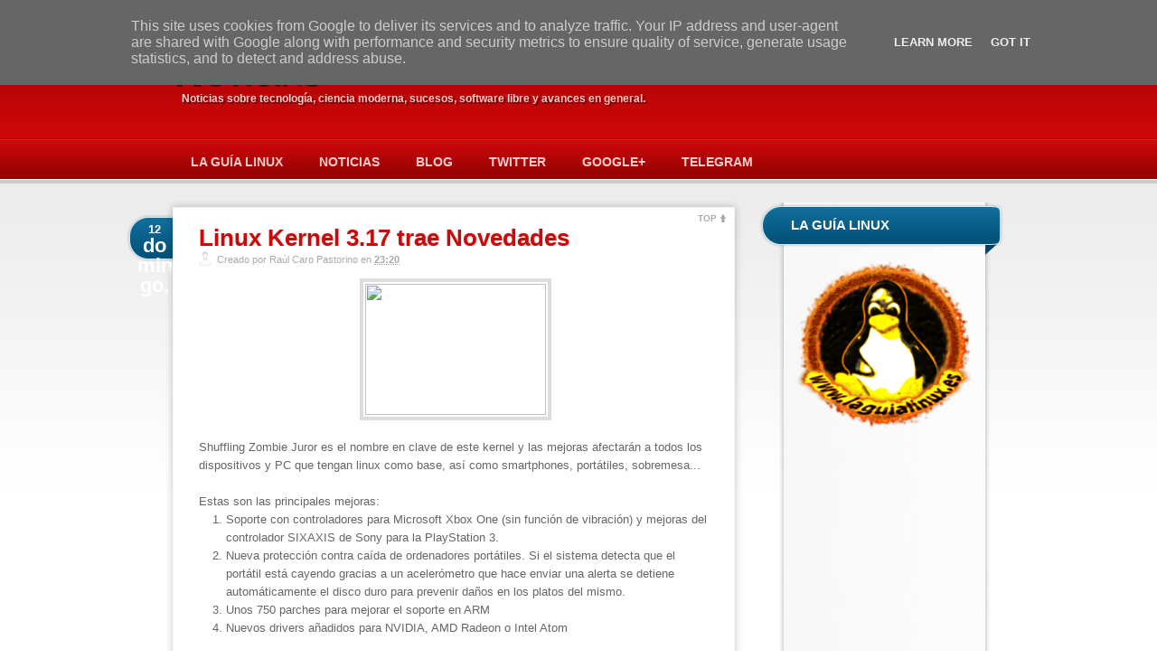

--- FILE ---
content_type: text/html; charset=UTF-8
request_url: http://noticias.laguialinux.es/2014/10/linux-kernel-317-trae-novedades.html
body_size: 16198
content:
<!DOCTYPE html>
<html dir='ltr' xmlns='https://www.w3.org/1999/xhtml' xmlns:b='https://www.google.com/2005/gml/b' xmlns:data='https://www.google.com/2005/gml/data' xmlns:expr='https://www.google.com/2005/gml/expr'>
<head>
<link href='https://www.blogger.com/static/v1/widgets/2944754296-widget_css_bundle.css' rel='stylesheet' type='text/css'/>
<meta content='text/html; charset=UTF-8' http-equiv='Content-Type'/>
<meta content='blogger' name='generator'/>
<link href='http://noticias.laguialinux.es/favicon.ico' rel='icon' type='image/x-icon'/>
<link href='http://noticias.laguialinux.es/2014/10/linux-kernel-317-trae-novedades.html' rel='canonical'/>
<link rel="alternate" type="application/atom+xml" title="Noticias - Atom" href="http://noticias.laguialinux.es/feeds/posts/default" />
<link rel="alternate" type="application/rss+xml" title="Noticias - RSS" href="http://noticias.laguialinux.es/feeds/posts/default?alt=rss" />
<link rel="service.post" type="application/atom+xml" title="Noticias - Atom" href="https://www.blogger.com/feeds/5621760540119122440/posts/default" />

<link rel="alternate" type="application/atom+xml" title="Noticias - Atom" href="http://noticias.laguialinux.es/feeds/2903784192618762885/comments/default" />
<!--Can't find substitution for tag [blog.ieCssRetrofitLinks]-->
<link href='https://git.kernel.org/tux-cgit.png' rel='image_src'/>
<meta content='Nuevo kernel estable para linux, la versión 3.17 trae novedades' name='description'/>
<meta content='http://noticias.laguialinux.es/2014/10/linux-kernel-317-trae-novedades.html' property='og:url'/>
<meta content='Linux Kernel 3.17 trae Novedades' property='og:title'/>
<meta content='Nuevo kernel estable para linux, la versión 3.17 trae novedades' property='og:description'/>
<meta content='https://lh3.googleusercontent.com/blogger_img_proxy/AEn0k_tKIuDekjpKFd2Lg79wTxgwbH9RP-JOwCirA0rw7mDQdSrXWVKEydx5s6RC_pUT3MYTLn7MteiDLRG4Qoh31wuwQh8a2_U=w1200-h630-p-k-no-nu' property='og:image'/>
<!-- SEO Title -->
<title>Linux Kernel 3.17 trae Novedades | Noticias</title>
<style id='page-skin-1' type='text/css'><!--
/*
/* **************************
Name: RedBel
Designer: Sebastien Matton seb_matton@hotmail.com
Designer URI: http://belouga.110eme.be/portfolio/
Coder:      Blog and Web / BTemplates
Coder URI:  http://blogandweb.com/
http://btemplates.com/
Date: Mar 24 2011
License: GNU GENERAL PUBLIC LICENSE
License URI: http://www.gnu.org/licenses/gpl-2.0.html
*****************************
*//* Variable definitions
====================
<Variable name="textcolor" description="Text Color" type="color" default="#666">
<Variable name="linkcolor" description="Link Color" type="color" default="#CC0000">
<Variable name="pagetitlecolor" description="Blog Title Color" type="color" default="#fffcfc">
<Variable name="descriptioncolor" description="Blog Description Color" type="color" default="#ffcccc">
<Variable name="titlecolor" description="Post Title Color" type="color" default="#fff">
<Variable name="sidebarcolor" description="Sidebar Title Color" type="color" default="#FFF">
<Variable name="sidebartextcolor" description="Sidebar Text Color" type="color" default="#ce0709">
<Variable name="menucolor" description="Menu Color" type="color" default="#ffcccc">
*/
/* RESET */
html, body, div, span, applet, object, iframe,
h1, h2, h3, h4, h5, h6, p, blockquote, pre,
a, abbr, acronym, address, big, cite, code,
del, dfn, em, font, img, ins, kbd, q, s, samp, strong, li,
fieldset, form, label, legend,
caption, tbody, tfoot, thead, dl, dt, dd {
margin: 0;
padding: 0;
border: 0;
outline: 0;
font-weight: inherit;
font-style: inherit;
font-size: 100%;
font-family: inherit;
vertical-align: baseline;
}
/* remember to define focus styles! */
:focus {outline: 0;	}
body, .body-fauxcolumn-outer {	line-height: 1;	color: black;}
ol, ul {margin:0;padding:0;list-style: none;}
/* tables still need 'cellspacing="0"' in the markup */
caption, th{	text-align: left;	font-weight: normal;	}
blockquote:before, blockquote:after, q:before, q:after {	content: "";	}
blockquote, q {	quotes: "" "";	}
img {	border:none;}
/* END RESET */
body, .body-fauxcolumn-outer {
background:url(https://blogger.googleusercontent.com/img/b/R29vZ2xl/AVvXsEhLpr53uiauuP_uefdeRm9rIMdTcd78H0YT7-fS3-YpLEJcmzuMmEWWk9q8ChGk-_SK89QRaDu2J5fgR1tmwrxXPJl_i-kAkMzZse5szXAeUdXk_DNeVjcf-gF8RSsfalviSNW-xLJFkhAO/s0/background.png) #fff repeat-x;
background-position:0 -38px;
font-family:Arial, Helvetica, sans-serif;
font-size:13px;
color:#666666;
}
.website-container {
width:1000px;
margin:0 auto;
position:relative;
}
h1.blog-title {
font-size:45px;
font-variant:small-caps;
font-weight:700;
padding-top:55px;
margin-left:50px;
}
.blog-title a {
color:#fffcfc;
text-shadow:#560000 3px 3px;
text-decoration:none;
}
#header{
background: url(https://blogger.googleusercontent.com/img/b/R29vZ2xl/AVvXsEhDm3DQC8CBUEM0GgebSoGAo7WU6Pc59l3V9BiJ7itis-q-wcC2kMXKY2_WFXDJsvTTfyOczjxmKWkGnMhKfc1fnKKXdrqfXmSrSYaq0Smu8zv6Q8Sw_KpQ5BHGXlcW2CWuAd2DmVujp-W0/s0/empty-header.png) no-repeat;
height: 153px;
width:1000px;
}
#header h1.blog-title a, #site-description {
color:#fffcfc;
}
.site-description {
font-size:12px;
font-weight:700;
color:#ffcccc;
text-shadow:#6d0000 2px 2px;
margin-top:3px;
margin-left:61px;
}
div.search-form {
position:absolute;
right:48px;
top:5px;
display:block;
width:281px;
height: 33px;
background:url(https://blogger.googleusercontent.com/img/b/R29vZ2xl/AVvXsEjArgE54KsuWEmnsiRnNFu6As0LHRI9VbHOQdIkQgGcVcoOvUulzJUrcchJPFAzJZ5_Tw40rFuOFqgWnm4LC1iBPDq65uST5IbOQkzf7wZXVfQhAtS0gaM2jhTRVePEH9XSEPRXGqCjyiKJ/s0/background_sprites.png) top right no-repeat;
}
div.search-form .search-sliding {
position:absolute;
top:8px;
left:18px;
border:none;
background:none;
width:185px;
font-style:italic;
color:#999;
}
div.search-form .search-label-sliding {
position:absolute;
top:9px;
left:-4000px;
}
div.search-form .search-button {
position:absolute;
left:225px;
top:0;
background:url(https://blogger.googleusercontent.com/img/b/R29vZ2xl/AVvXsEjArgE54KsuWEmnsiRnNFu6As0LHRI9VbHOQdIkQgGcVcoOvUulzJUrcchJPFAzJZ5_Tw40rFuOFqgWnm4LC1iBPDq65uST5IbOQkzf7wZXVfQhAtS0gaM2jhTRVePEH9XSEPRXGqCjyiKJ/s0/background_sprites.png) top left;
width:55px;
height:33px;
}
div.search-form .search-button:hover {
background-position:-55px 0;
}
div.search-form .search-button:active {
background-position:-55px 0;
margin:1px 0 0 1px;
}
#rss-button {
position:absolute;
top:160px;
right:48px;
background:url(https://blogger.googleusercontent.com/img/b/R29vZ2xl/AVvXsEjArgE54KsuWEmnsiRnNFu6As0LHRI9VbHOQdIkQgGcVcoOvUulzJUrcchJPFAzJZ5_Tw40rFuOFqgWnm4LC1iBPDq65uST5IbOQkzf7wZXVfQhAtS0gaM2jhTRVePEH9XSEPRXGqCjyiKJ/s0/background_sprites.png);
background-position:-113px 0;
}
#rss-button:hover {
background-position:-168px 0;
}
#rss-button:active {
background-position:-167px 0;
margin-top: 1px;
}
#header {
height:153px;
margin-bottom:-38px;
}
#header .menu {
position:absolute;
top:160px;
left:51px;
max-width:840px;
}
#header ul, #header ul ul {
position:relative;
line-height:38px;
z-index:1;
width:100%;
font-weight:bold;
font-size:14px;
text-transform:uppercase;
}
#header ul a {
display:block;
padding:0 20px;
height:38px;
color:#ffcccc;
text-decoration:none;
overflow:hidden;
}
#header ul li {
background:url(https://blogger.googleusercontent.com/img/b/R29vZ2xl/AVvXsEhLpr53uiauuP_uefdeRm9rIMdTcd78H0YT7-fS3-YpLEJcmzuMmEWWk9q8ChGk-_SK89QRaDu2J5fgR1tmwrxXPJl_i-kAkMzZse5szXAeUdXk_DNeVjcf-gF8RSsfalviSNW-xLJFkhAO/s0/background.png) repeat-x;
background-position:0 100px;
}
#header ul li:hover, #header ul .current_page_item, #header ul .current_page_ancestor {
background-position:0 0;
}
#header ul li:hover a, #header ul li a:hover, #header ul .current_page_item a, #header ul .current_page_ancestor a {
color:#990000;
}
#header ul li {
float:left;
position:relative;
}
#header ul ul {
position:absolute;
display:none;
top:38px;
left:0;
width:200px;
}
#header ul li ul {
background:none;
}
#header ul li ul a {
float:left;
height:auto;
width:170px;
padding:5px 15px;
line-height:20px;
text-transform:none;
color:#FFF;
font-weight:normal;
font-size:13px;
background:none;
}
.PageList li a {
font-weight:bold !important;
}
#header ul li ul li {
background:url(https://blogger.googleusercontent.com/img/b/R29vZ2xl/AVvXsEjV0p5bVFLVfTOKoJBdJb3ihRf_LmUiKu7Wf77VyS0ord1QAI4rRGrk80H49wriFlHCp4EE2Y7NblwsBXICQGfLUgeVMRl2CVBMNVhQy-G5wFov6Px8CyGFfLw2jBRSiTBcZ5Zek7oKBTVM/s0/bg_opacity.png) left repeat-y;
width:200px;
}
#header ul li ul li:hover {
background:url(https://blogger.googleusercontent.com/img/b/R29vZ2xl/AVvXsEjV0p5bVFLVfTOKoJBdJb3ihRf_LmUiKu7Wf77VyS0ord1QAI4rRGrk80H49wriFlHCp4EE2Y7NblwsBXICQGfLUgeVMRl2CVBMNVhQy-G5wFov6Px8CyGFfLw2jBRSiTBcZ5Zek7oKBTVM/s0/bg_opacity.png) right repeat-y;
color:#FFF;
}
#header ul li ul a:hover, #header ul li:hover li a, #header ul li a:hover li a {
background:none;
color:#FFF;
}
#header ul ul ul {
top:auto;
}
#header ul li ul ul {
left:200px;
margin:0;
}
#header ul li:hover ul ul, #header ul li:hover ul ul ul, #header ul li:hover ul ul ul ul {
display:none;
}
#header ul li:hover ul, #header ul li li:hover ul, #header ul li li li:hover ul, #header ul li li li li:hover ul {
display:block;
}
#content {
margin-top:105px;
width:690px;
float:left;
}
.article {
margin-bottom:20px;
}
.article-corps-title {
background:url(https://blogger.googleusercontent.com/img/b/R29vZ2xl/AVvXsEjjy9OaIhc_zBEcueOf5jRsvErpVMUYUPGlKuOvJ7WTIG_bMIN-irFvslNaI_Jg77F1Dv3smypn4gPZkSN-P7wv-etZXEO4sNmj7Id2Ant8kjDRcig_Fp4v3dTj5oPs9TwnTPcQaRl9fbZU/s0/article_sprite.png) no-repeat;
background-position:0 -17px;
min-height:72px;
max-height:142px;
position:relative;
}
.page-corps-title {
display:block;
background:url(https://blogger.googleusercontent.com/img/b/R29vZ2xl/AVvXsEjjy9OaIhc_zBEcueOf5jRsvErpVMUYUPGlKuOvJ7WTIG_bMIN-irFvslNaI_Jg77F1Dv3smypn4gPZkSN-P7wv-etZXEO4sNmj7Id2Ant8kjDRcig_Fp4v3dTj5oPs9TwnTPcQaRl9fbZU/s0/article_sprite.png) no-repeat;
background-position:0 -17px;
height:10px;
}
.article-top {
position:absolute;
top:13px;
right:25px;
}
.article-top a {
display:block;
font-size:10px;
font-weight:700;
color:#aaa;
text-decoration:none;
padding:4px 12px 0 0;
background:url(https://blogger.googleusercontent.com/img/b/R29vZ2xl/AVvXsEj_6hT5ZCN0lJLHJrDQ06sHGznASsIXAsXtT3pItU545-O4uBEkRP9IthDceZ73kn84-3YmC74SUPySRZUjIJXcVGM3LyjL5DLdpTRyX7xVND8jeZIuvXTww7qcyTngJoOMi7wQ2W8Xn_nN/s0/icons.png) no-repeat;
background-position:top right;
}
.article-date {
position:absolute;
left:11px;
top:26px;
display:block;
width:40px;
text-align:center;
}
.article-date .month {
font-size:13px;
font-weight:700;
line-height:15px;
color:#FFF;
text-transform:uppercase;
}
.article-date .day {
font-size:22px;
font-weight:700;
color:#FFF;
}
h2.page-title {
font-size:26px;
font-weight:700;
padding-top:10px;
padding-bottom:15px;
color:#ce0709;
text-shadow:#CCC 0 0 2px;
max-width:565px;
}
h2.article-title {
font-size:26px;
font-weight:700;
margin-left:80px;
padding-top:30px;
color:#ce0709;
text-shadow:#CCC 0 0 2px;
max-width:565px;
}
h2.article-title a, h2.page-title a {
color:#ce0709;
text-decoration:none;
}
h2.article-title a:hover,h2.page-title a:hover {
color:#E00
}
.article-meta-autor {
font-size:11px;
color:#aaaaaa;
margin-left:80px;
background:url(https://blogger.googleusercontent.com/img/b/R29vZ2xl/AVvXsEj_6hT5ZCN0lJLHJrDQ06sHGznASsIXAsXtT3pItU545-O4uBEkRP9IthDceZ73kn84-3YmC74SUPySRZUjIJXcVGM3LyjL5DLdpTRyX7xVND8jeZIuvXTww7qcyTngJoOMi7wQ2W8Xn_nN/s0/icons.png) no-repeat;
background-position:left -15px;
padding:4px 0 4px 20px;
max-height:11px;
line-height:14px;
}
.article-meta-autor a, .article-meta-keywords a, .article-meta-comments a {
color:#aaaaaa;
text-decoration:none;
font-weight:700;
}
.article-meta-autor a:hover, .article-meta-keywords a:hover, .article-meta-comments a:hover {
text-decoration:underline;
}
.article-corps {
position:relative;
background:url(https://blogger.googleusercontent.com/img/b/R29vZ2xl/AVvXsEjjy9OaIhc_zBEcueOf5jRsvErpVMUYUPGlKuOvJ7WTIG_bMIN-irFvslNaI_Jg77F1Dv3smypn4gPZkSN-P7wv-etZXEO4sNmj7Id2Ant8kjDRcig_Fp4v3dTj5oPs9TwnTPcQaRl9fbZU/s0/article_sprite.png) repeat-y;
background-position:-683px 0;
margin-left:30px;
padding:13px 43px 0 50px;
line-height:20px;
overflow:hidden;
}
.article-read-more {
margin:0 auto;
width:164px;
padding-bottom:15px;
}
.article-read-more a {
display:block;
width:156px;
height:26px;
text-align:center;
padding-top:9px;
background:url(https://blogger.googleusercontent.com/img/b/R29vZ2xl/AVvXsEhH-c-V1P1PXJpnF9ipmfez_TsyLq4KylYrqpke7W-_z_HwZxmV80_1QGCw1_uQSToWOBegAA3u9lEMBussKZnKlSBi8jwVj1XYA523smIU6rPEeUKrP3kLbUiEAslpRMM4PT7MCEr53PLf/s0/read_more.png) no-repeat;
background-position:top left;
font-weight:700;
color:#FFF;
text-decoration:none;
text-transform:uppercase;
}
.article-read-more a:hover {
background-position:bottom left;
}
.article-meta-keywords {
position:absolute;
bottom:0;
left:50px;
background:url(https://blogger.googleusercontent.com/img/b/R29vZ2xl/AVvXsEj_6hT5ZCN0lJLHJrDQ06sHGznASsIXAsXtT3pItU545-O4uBEkRP9IthDceZ73kn84-3YmC74SUPySRZUjIJXcVGM3LyjL5DLdpTRyX7xVND8jeZIuvXTww7qcyTngJoOMi7wQ2W8Xn_nN/s0/icons.png) no-repeat;
background-position:0 -34px;
padding-left:20px;
font-size:11px;
color:#aaa;
max-height:20px;
max-width:450px;
overflow:hidden;
}
.article-meta-comments {
position:absolute;
bottom:0;
right:45px;
background:url(https://blogger.googleusercontent.com/img/b/R29vZ2xl/AVvXsEj_6hT5ZCN0lJLHJrDQ06sHGznASsIXAsXtT3pItU545-O4uBEkRP9IthDceZ73kn84-3YmC74SUPySRZUjIJXcVGM3LyjL5DLdpTRyX7xVND8jeZIuvXTww7qcyTngJoOMi7wQ2W8Xn_nN/s0/icons.png) no-repeat;
background-position:0 -54px;
padding-left:20px;
font-size:11px;
color:#aaa;
}
.article-meta-keywords a {
color:#aaa;
font-weight:700;
text-decoration:none;
}
.article-meta-keywords a:hover {
text-decoration:underline;
}
.article-footer {
display:block;
background:url(https://blogger.googleusercontent.com/img/b/R29vZ2xl/AVvXsEjjy9OaIhc_zBEcueOf5jRsvErpVMUYUPGlKuOvJ7WTIG_bMIN-irFvslNaI_Jg77F1Dv3smypn4gPZkSN-P7wv-etZXEO4sNmj7Id2Ant8kjDRcig_Fp4v3dTj5oPs9TwnTPcQaRl9fbZU/s0/article_sprite.png);
height:17px;
}
#sidebar {
width:270px;
float:right;
margin:109px 30px 0 0;
}
#sidebar h2::first {
margin-left:-40px;
margin-right:-40px;
background:url(https://blogger.googleusercontent.com/img/b/R29vZ2xl/AVvXsEjTT95MkTbm514kXpGl5selq6EZrradJAsTYH8lgpbwUIArUQDRFBAImq2RRtzJVlDhv9XR88Q2VXqAI9F77N0ygtXQ83HEt_GKC9_N7uU2zoqs4-Mqphzb8z2T48hBAmmedxUhWnniYudh/s0/sidebar.png) left top no-repeat;
height:41px;
padding:17px 0 0 35px;
}
#sidebar .widget h2 {
margin-left:-40px;
margin-right:-40px;
background:url(https://blogger.googleusercontent.com/img/b/R29vZ2xl/AVvXsEjTT95MkTbm514kXpGl5selq6EZrradJAsTYH8lgpbwUIArUQDRFBAImq2RRtzJVlDhv9XR88Q2VXqAI9F77N0ygtXQ83HEt_GKC9_N7uU2zoqs4-Mqphzb8z2T48hBAmmedxUhWnniYudh/s0/sidebar.png) left -66px no-repeat;
height:41px;
padding:17px 0 0 35px;
}
#blog-pager a{color:#CE0709}
#sidebar .widget h2 {
overflow:hidden;
font-size:15px;
line-height:15px;
text-transform:uppercase;
color:#FFFFFF;
text-decoration:none;
font-weight:700;
}
#sidebar .widget {
background:url(https://blogger.googleusercontent.com/img/b/R29vZ2xl/AVvXsEjTT95MkTbm514kXpGl5selq6EZrradJAsTYH8lgpbwUIArUQDRFBAImq2RRtzJVlDhv9XR88Q2VXqAI9F77N0ygtXQ83HEt_GKC9_N7uU2zoqs4-Mqphzb8z2T48hBAmmedxUhWnniYudh/s0/sidebar.png) top right repeat-y;
min-height:50px;
margin-right:5px;
padding-left:40px;
line-height:16px;
padding-bottom:10px;
padding-right:25px;
}
#sidebar .widget a {
text-decoration:none;
color:#ce0709;
}
#sidebar .widget a:hover {
color:#ee191a;
text-decoration:underline;
}
#sidebar .widget ul {
list-style:disc;
list-style-image:url(https://blogger.googleusercontent.com/img/b/R29vZ2xl/AVvXsEjqLhGOmDu4fl7bBZIl1_nlpg3x5uV7wc-Q7NYKMkhubRCVB9u5b78glnIxBTF6q9mNLAIKlwG4SHQFn8MyqmUnGeROZQ5MKmgPWsa0EHDHFfhOFW-Kf4gmATJ7humgI7b6_rnCRXqUtibP/s0/puce.gif);
margin:0px 20px 0 20px;
}
#sidebar .widget li {
padding:2px 0;
}
.end-sidebar {
background:url(https://blogger.googleusercontent.com/img/b/R29vZ2xl/AVvXsEjTT95MkTbm514kXpGl5selq6EZrradJAsTYH8lgpbwUIArUQDRFBAImq2RRtzJVlDhv9XR88Q2VXqAI9F77N0ygtXQ83HEt_GKC9_N7uU2zoqs4-Mqphzb8z2T48hBAmmedxUhWnniYudh/s0/sidebar.png) bottom left no-repeat;
min-height:10px;
}
#sidebar .widget table {
margin:0 auto;
}
#sidebar .widget td {
padding:1px 3px;
}
#sidebar .widget caption {
text-align:center;
font-weight:700;
color:#900
}
#sidebar .widget thead th {
font-weight:700;
}
#sidebar .widget #next {
text-align:right;
}
#footer {
padding-top:20px;
padding-bottom:20px;
clear:both;
text-align:center;
line-height:16px;
font-size:11px;
}
#footer a {
padding:2px 3px;
background-color:#FBFBFB;
color:#666;
}
#footer a:hover {
background-color:#EFEFEF;
}
.edit-link {
text-align:right;
}
.article-page-contents {
padding:0 0 10px 0;
}
/* COMMENTS */
#comments {
margin:0 18px 0 50px;
}
#comments .nav-previous {
margin-left:10px;
}
#comments-title {
font-size:20px;
font-weight:700;
margin-left:28px;
margin-bottom:20px;
color:#666;
}
#comments-title a {
color:#ce0709;
text-decoration:none;
}
#comments-title a:hover {
text-decoration:underline;
}
#comments li {
position:relative;
display:block;
background:#FEFEFE;
border:1px solid #DDD;
padding:10px;
margin:10px 0;
min-height:80px;
-moz-border-radius: 10px;
-webkit-border-radius: 10px;
-khtml-border-radius: 10px;
border-radius: 10px;
}
#comments .avatar {
float:left;
background-color:#FFF;
border:1px solid #DDD;
padding:5px;
}
#comments .comment-body, #comments .author-name, #comments .comment-meta {
margin-left:90px;
margin-right:20px;
}
#comments .author-name, #comments .author-name a {
text-decoration:none;
color:#ce0709;
font-weight:700;
}
#comments .comment-meta {
font-size:10px;
color:#AAA;
margin-bottom:7px;
margin-top:3px;
}
#comments .comment-body {
line-height:20px;
margin-bottom:20px;
}
#comments .reply {
clear:both;
text-align:right;
}
#comments .reply a {
text-decoration:none;
color:#ce0709;
display:block;
padding:0 20px 2px 0;
background:url(https://blogger.googleusercontent.com/img/b/R29vZ2xl/AVvXsEj_6hT5ZCN0lJLHJrDQ06sHGznASsIXAsXtT3pItU545-O4uBEkRP9IthDceZ73kn84-3YmC74SUPySRZUjIJXcVGM3LyjL5DLdpTRyX7xVND8jeZIuvXTww7qcyTngJoOMi7wQ2W8Xn_nN/s0/icons.png) right -56px no-repeat;
}
#comments .reply a:hover {
text-decoration:underline;
}
#respond {
clear:both;
margin-top:30px;
margin-left:10px;
position:relative;
z-index:0;
max-width:99%;
}
#reply-title {
font-size:18px;
font-weight:700;
margin-bottom:10px;
}
#cancel-comment-reply-link {
font-size:11px;
}
#respond a {
color:#ce0709;
text-decoration:none;
}
#respond a:hover {
text-decoration:underline;
}
#respond p {
margin-bottom:5px;
}
#respond label {
margin-left:10px;
}
.entry-content {
margin:20px 40px 0 80px;
line-height:20px;
}
/* MISE EN PAGE DU CONTENU */
.article-page-contents p {
margin:6px 0 10px 0;
}
.article-page-contents a, .page-link a, .edit-link a {
color:#CC0000;
text-decoration:none;
}
.article-page-contents a:hover, .page-link a:hover, .edit-link a:hover {
text-decoration:underline;
}
.page-link {
text-align:center;
}
.navigation {
height:20px;
}
.navigation .nav-previous{
float:left;
margin-left:51px;
}
.navigation .nav-next{
float:right;
margin-right:17px;
}
.navigation .nav-next a, .navigation .nav-previous a {
background:#DDDDDD;
padding:2px 5px;
text-decoration:none;
color:#666;
}
.navigation .nav-next a:hover, .navigation .nav-previous a:hover {
background:#F6F6F6;
color:#999;
}
.aligncenter {
text-align:center;
margin:0 auto;
}
.article-page-contents h3 {
font-size:23px;
font-weight:700;
color:#ce0709;
margin-bottom:15px;
}
.article-page-contents h4 {
font-size:18px;
font-weight:700;
color:#990000;
margin-bottom:10px;
}
.article-page-contents h5 {
font-size:15px;
font-weight:700;
color:#666;
margin-bottom:5px;
}
.article-page-contents h6 {
font-size:13px;
font-weight:700;
}
.article-page-contents .h7 {
font-size:11px;
font-weight:700;
}
.article-page-contents .h8 {
font-size:11px;
}
.article-page-contents table {
margin:0 auto 20px auto;
border:1px solid #ce0709;
border-collapse:collapse;
}
.article-page-contents caption {
color:#e39304;
font-weight:bold;
padding:3px 10px;
text-align:center;
text-transform:uppercase;
}
.article-page-contents td, .article-page-contents th {
padding:3px 12px;
}
.article-page-contents th {
font-weight:700;
}
.article-page-contents tbody tr {
border-bottom:1px dashed #ce0709;
}
.article-page-contents thead th, .article-page-contents tfoot th, .article-page-contents tfoot td, .article-page-contents tfoot th {
background:#ce0709;
color:#FFFFFF;
text-align:left;
font-weight:700;
}
.article-page-contents .alternate {
background:#fffded;
}
.article-page-contents tbody tr:hover {
background:#ffedcc;
color:#ce0709;
}
.article-page-contents table.nostyle, .article-page-contents table.nostyle td, .article-page-contents table.nostyle tr, .article-page-contents table.nostyle th, .article-page-contents table.nostyle tr:hover{
margin:0;
border:none;
background:none;
padding:0;
font-weight:normal;
color:#666;
}
.article-page-contents ul {
list-style-type:disc;
margin-left:30px;
}
.article-page-contents ul ul {
list-style-type:circle;
}
.article-page-contents ul ul ul {
list-style-type:square;
}
.article-page-contents ol {
list-style-type:decimal;
list-style-position:outside;
margin-left:30px;
}
.article-page-contents ol ol {
list-style-type:lower-latin;
}
.article-page-contents ol ol ol {
list-style-type:lower-roman;
}
.article-page-contents blockquote {
position:relative;
background-image:url(https://blogger.googleusercontent.com/img/b/R29vZ2xl/AVvXsEi2m2UjD98gwnBnWd2BzZlr70ec-roafpbJKjUfdkDqsLRH3NyD5-wsHZzgeXhNCZ3_U16ILiVjULSLRdBl-IwluZcaX47TtXWNDpGJp-kHfXvdnkDIUvFJb3IbcZ_LW7ZfLMwq9XlpYOZI/s0/quote.gif);
background-repeat:no-repeat;
background-position:top left;
padding:0 0 20px 50px;
margin-right:50px;
font-style:italic;
margin-left:20px;
}
.article-page-contents blockquote cite {
position:absolute;
bottom:0;
right:20px;
font-style:normal;
}
.article-page-contents cite {
font-style:italic;
}
.article-page-contents address {
font-style:italic;
}
.article-page-contents abbr, .article-page-contents acronym  {
border-bottom:#999 dotted 1px;
cursor:pointer;
}
.article-page-contents b {
font-weight:700;
}
.article-page-contents big {
font-size:16px;
}
.article-page-contents code {
font-family:"Courier New", Courier, monospace;
border-left:#CCC 3px solid;
margin-left: 20px;
padding:3px 10px
}
.article-page-contents em {
font-style:italic;
}
.article-page-contents img {
border:#DDD 4px solid;
padding:2px;
margin:0;
}
.article-page-contents table img {
border:none;
padding:0;
margin:0;
}
.article-page-contents kbd {
font-family:"Courier New", Courier, monospace;
}
.article-page-contents q {
background:url(https://blogger.googleusercontent.com/img/b/R29vZ2xl/AVvXsEi2m2UjD98gwnBnWd2BzZlr70ec-roafpbJKjUfdkDqsLRH3NyD5-wsHZzgeXhNCZ3_U16ILiVjULSLRdBl-IwluZcaX47TtXWNDpGJp-kHfXvdnkDIUvFJb3IbcZ_LW7ZfLMwq9XlpYOZI/s0/quote.gif) top left no-repeat;
margin-left:20px;
padding:8px 0 8px 40px;
font-style:italic;
}
.article-page-contents var {
font-style:italic;
}
.article-page-contents dl {
}
.article-page-contents dt {
font-weight:700;
}
.article-page-contents dd {
margin-left:30px;
}
.article-page-contents .alignleft {
float:left;
}
.article-page-contents .alignright {
float:right;
}
.article-page-contents .aligncenter {
display:block;
margin:0 auto;
}
p img { padding: 0; max-width: 100%; }
/* FIN MISE EN PAGE DU CONTENU */
body#layout ,{display:none; height:0; visibility:hidden;}
.clear {clear:both;}
.clearfix:after {clear:both;content:'.';display:block;visibility:hidden;height:0;}
.clearfix {display:inline-block;}
* html .clearfix {height:1%;}
.clearfix {display:block;}
#blog-pager-newer-link {float:left;}
#blog-pager-older-link {float:right;}
#blog-pager {text-align:center;}
#navbar-iframe {height:0px;visibility:hidden;display:none;}
body#layout #content-wrapper {margin: 0px;}
body#layout #footer-wrapper, body#layout #search {display:none;}
.post-body img {max-width:99%;}
.post-body img {max-width:99%;}

--></style>
<link href='https://www.blogger.com/dyn-css/authorization.css?targetBlogID=5621760540119122440&amp;zx=156289df-eceb-4936-bdb7-82472f1d8c8b' media='none' onload='if(media!=&#39;all&#39;)media=&#39;all&#39;' rel='stylesheet'/><noscript><link href='https://www.blogger.com/dyn-css/authorization.css?targetBlogID=5621760540119122440&amp;zx=156289df-eceb-4936-bdb7-82472f1d8c8b' rel='stylesheet'/></noscript>
<meta name='google-adsense-platform-account' content='ca-host-pub-1556223355139109'/>
<meta name='google-adsense-platform-domain' content='blogspot.com'/>

<!-- data-ad-client=ca-pub-8340024159345876 -->

<script type="text/javascript" language="javascript">
  // Supply ads personalization default for EEA readers
  // See https://www.blogger.com/go/adspersonalization
  adsbygoogle = window.adsbygoogle || [];
  if (typeof adsbygoogle.requestNonPersonalizedAds === 'undefined') {
    adsbygoogle.requestNonPersonalizedAds = 1;
  }
</script>


</head>
<script src='https://ajax.googleapis.com/ajax/libs/jquery/1.3.2/jquery.min.js' type='text/javascript'></script>
<script type='text/javascript'>
    //<![CDATA[
    var ultimaFecha;
    function remplaza_fecha(d){
    	if (d == '') {
    		d = ultimaFecha;
    	 }
    	var da = d.split(' ');
    	dia = "<span class='day'>"+da[0]+"</span>";
    	mes = "<span class='month'>"+da[1].slice(0,3)+"</span>";
    	anio = "<span class='year'>"+da[2]+"</span>";
    	document.write(mes+' '+dia);
    	ultimaFecha = d;
    }
    //]]>
    </script>
<body>
<!-- Wrapper -->
<div class='website-container'>
<div class='wrap2' id='wrap2'>
<!-- skip links for text browsers -->
<span id='skiplinks' style='display:none;'>
<a href='#main'>skip to main </a> |
      <a href='#sidebar'>skip to sidebar</a>
</span>
<!-- Header -->
<div id='header'>
<form action='http://noticias.laguialinux.es/search/' method='get'>
<div class='search-form'>
<label class='search-label-sliding' for='search-sliding' style='left: 15px; opacity: 0.4;'>Search</label>
<input class='search-sliding' id='search-sliding' name='q' type='text' value=''/>
<input alt='Search' class='search-button' name='Search' src='https://blogger.googleusercontent.com/img/b/R29vZ2xl/AVvXsEhJTxyccfX0acAYnnYJS6Keop9QGqEsOAGGLTWXHblBqOHD2jmEHp7PAI1e3BoKShCtyGO7otgWB2flar3fek9cxWYSrhIYsv-5HyBYmEJ5esuEA7WQ-opiel-VeD5STZlchzz44QhGCENz/s0/transparent.gif' type='image'/>
</div>
</form>
<div class='header section' id='header2'><div class='widget Header' data-version='1' id='Header1'>
<div>
<div>
<h1 class='blog-title'>
<a href='http://noticias.laguialinux.es/'>Noticias</a>
</h1>
</div>
<div class='site-description'>
<p class='description'><span>Noticias sobre tecnología, ciencia moderna, sucesos, software libre y avances en general.</span></p>
</div>
</div>
</div></div>
<a href='http://noticias.laguialinux.es/feeds/posts/default'>
</a>
<!-- Pages-based menu added by BTemplates.com -->
<div class='menu'><div>
<!-- Pages -->
<div class='section' id='pages'><div class='widget PageList' data-version='1' id='PageList1'>
<div>
<ul>
<li class='page_item'><a href='https://laguialinux.es'>La Guía Linux</a></li>
<li class='page_item'><a href='https://noticias.laguialinux.es'>Noticias</a></li>
<li class='page_item'><a href='https://www.blog.laguialinux.es'>Blog</a></li>
<li class='page_item'><a href='https://twitter.com/laguialinux'>Twitter</a></li>
<li class='page_item'><a href='https://plus.google.com/u/0/104205668689475042849/posts'>Google+</a></li>
<li class='page_item'><a href='https://t.me/laguialinux'>Telegram</a></li>
</ul>
<div class='clear'></div>
</div>
</div></div>
<!-- /Pages -->
</div></div>
</div>
<!-- /Header -->
<!-- Content wrapper -->
<div>
<!-- Main -->
<div id='content'>
<div class='main section' id='main'><div class='widget Blog' data-version='1' id='Blog1'>
<div class='blog-posts hfeed'>
<!--Can't find substitution for tag [defaultAdStart]-->

          <div class="date-outer">
        

          <div class='date-posts'>
        
<div class='post-outer'>
<div class='post hentry article'>
<a name='2903784192618762885'></a>
<div class='article-corps-title'>
<div class='article-top'><a class='top-link' href='#header' style='background-position: 100% 0px;'>TOP</a></div>
<h2 class='article-title'>
Linux Kernel 3.17 trae Novedades
</h2>
<div class='article-date'>
<script>remplaza_fecha('domingo, 12 de octubre de 2014');</script>
</div>
<div class='article-meta-autor'>
<div class='post-header-line-1'>
<span class='post-author vcard'>
Creado por
<span class='fn'>Raúl Caro Pastorino</span>
</span>
<span class='post-timestamp'>
en
<a class='timestamp-link' href='http://noticias.laguialinux.es/2014/10/linux-kernel-317-trae-novedades.html' rel='bookmark' title='permanent link'><abbr class='published' title='2014-10-12T23:20:00+02:00'>23:20</abbr></a>
</span>
</div>
</div>
</div>
<div class='article-corps'>
<div class='article-page-contents'>
<div class="separator" style="clear: both; text-align: center;">
<a href="https://git.kernel.org/tux-cgit.png" imageanchor="1" style="margin-left: 1em; margin-right: 1em;"><img border="0" height="145" src="https://git.kernel.org/tux-cgit.png" width="200" /></a></div>
<br />
Shuffling Zombie Juror es el nombre en clave de este kernel y las mejoras afectarán a todos los dispositivos y PC que tengan linux como base, así como smartphones, portátiles, sobremesa...<br />
<br />
Estas son las principales mejoras:<br />
<ol>
<li>Soporte con controladores para Microsoft Xbox One (sin función 
de vibración) y mejoras del controlador SIXAXIS de Sony para la 
PlayStation 3.</li>
<li>Nueva protección contra caída de ordenadores 
portátiles. Si el sistema detecta que el portátil está cayendo 
gracias a un acelerómetro que hace enviar una alerta se detiene 
automáticamente el disco duro para prevenir daños en los platos del 
mismo.</li>
<li>Unos 750 parches para mejorar el soporte en ARM</li>
<li>Nuevos drivers añadidos para NVIDIA, AMD Radeon o Intel Atom</li>
</ol>
<br />
Este kernel ya esta disponible en su versión estable como podemos ver en <a href="http://www.kernel.org/" target="_blank">www.kernel.org </a><br />
<br />
Podéis ver el log oficial del desarrollo en este kernel desde <a href="https://git.kernel.org/cgit/linux/kernel/git/torvalds/linux.git/log/?id=refs/tags/v3.17" target="_blank">aquí</a>
<div style='clear: both;'></div>
</div>
<div class='particle-meta-comments'>
<span class='post-icons'>
<span class='item-control blog-admin pid-1917119862'>
<a href='https://www.blogger.com/post-edit.g?blogID=5621760540119122440&postID=2903784192618762885&from=pencil' title='Editar entrada'>
<img alt='' class='icon-action' height='18' src='https://resources.blogblog.com/img/icon18_edit_allbkg.gif' width='18'/>
</a>
</span>
</span>
<div class='post-share-buttons'>
<a class='goog-inline-block share-button sb-email' href='https://www.blogger.com/share-post.g?blogID=5621760540119122440&postID=2903784192618762885&target=email' target='_blank' title='Enviar por correo electrónico'>
<span class='share-button-link-text'>Enviar por correo electrónico</span></a>
<a class='goog-inline-block share-button sb-blog' href='https://www.blogger.com/share-post.g?blogID=5621760540119122440&postID=2903784192618762885&target=blog' onclick='window.open(this.href, "_blank", "height=270,width=475"); return false;' target='_blank' title='Escribe un blog'>
<span class='share-button-link-text'>Escribe un blog</span></a>
<a class='goog-inline-block share-button sb-twitter' href='https://www.blogger.com/share-post.g?blogID=5621760540119122440&postID=2903784192618762885&target=twitter' target='_blank' title='Compartir en X'>
<span class='share-button-link-text'>Compartir en X</span></a>
<a class='goog-inline-block share-button sb-facebook' href='https://www.blogger.com/share-post.g?blogID=5621760540119122440&postID=2903784192618762885&target=facebook' onclick='window.open(this.href, "_blank", "height=430,width=640"); return false;' target='_blank' title='Compartir con Facebook'>
<span class='share-button-link-text'>Compartir con Facebook</span></a>
<a class='goog-inline-block share-button sb-buzz' href='https://www.blogger.com/share-post.g?blogID=5621760540119122440&postID=2903784192618762885&target=buzz' onclick='window.open(this.href, "_blank", "height=415,width=690"); return false;' target='_blank' title=''>
<span class='share-button-link-text'><!--Can't find substitution for tag [top.shareToBuzzMsg]--></span></a>
</div>
<span class='article-meta-keywords'>
Etiquetas:
<a href='http://noticias.laguialinux.es/search/label/3.17' rel='tag'>3.17</a>,
<a href='http://noticias.laguialinux.es/search/label/kernel' rel='tag'>kernel</a>,
<a href='http://noticias.laguialinux.es/search/label/linux' rel='tag'>linux</a>,
<a href='http://noticias.laguialinux.es/search/label/novedades' rel='tag'>novedades</a>
</span>
<span class='post-location'>
Ubicación:
<a href='https://maps.google.com/maps?q=Chipiona,+C%C3%A1diz,+Espa%C3%B1a@36.7348614,-6.4316989999999805&z=10' target='_blank'>Chipiona, Cádiz, España</a>
</span>
</div>
</div>
<div class='article-footer'></div>
</div>
<div class='comments' id='comments'>
<a name='comments'></a>
<h3 id='comments-title'>
0
comentarios:
        
</h3>
<div id='Blog1_comments-block-wrapper'>
<ol class='commentlist avatar-comment-indent' id='commentlist'>
</ol>
</div>
<p class='comment-meta commentmetadata'>
<a href='https://www.blogger.com/comment/fullpage/post/5621760540119122440/2903784192618762885' onclick='javascript:window.open(this.href, "bloggerPopup", "toolbar=0,location=0,statusbar=1,menubar=0,scrollbars=yes,width=640,height=500"); return false;'>Publicar un comentario</a>
</p>
<div id='backlinks-container'>
<div id='Blog1_backlinks-container'>
</div>
</div>
</div>
</div>

        </div></div>
      
<!--Can't find substitution for tag [adEnd]-->
</div>
<div class='blog-pager' id='blog-pager'>
<span class='blog-pager-newer-link' id='blog-pager-newer-link'>
<a href='http://noticias.laguialinux.es/2014/10/ubuntu-en-botes-de-la-armada-de-los-eeuu.html' id='Blog1_blog-pager-newer-link' title='Entrada más reciente'>Entrada más reciente</a>
</span>
<span class='blog-pager-older-link' id='blog-pager-older-link'>
<a href='http://noticias.laguialinux.es/2014/02/debian-estable-ya-disponible-version-74.html' id='Blog1_blog-pager-older-link' title='Entrada antigua'>Entrada antigua</a>
</span>
<a class='home-link' href='http://noticias.laguialinux.es/' id='home-link'>Inicio</a>
</div>
<div class='clear'></div>
</div></div>
</div>
<!-- /Main -->
<!-- Sidebar -->
<div id='sidebar'>
<div class='sidebar section' id='sidebar2'><div class='widget Image' data-version='1' id='Image1'>
<h2>La Guía Linux</h2>
<div class='widget-content'>
<a href='https://laguialinux.es'>
<img alt='La Guía Linux' height='250' id='Image1_img' src='https://blogger.googleusercontent.com/img/b/R29vZ2xl/AVvXsEgsxZFk3OHPH5R25ur855D_qf-6x3Dc-IcAtiSMrg9wKY4uPKbXClGr9Xzlg9PRzjznr48Dj6UCNXVaNc1uai0eMldrfOrr_qN_o-BFiWO8EAzZfHRZ7t51a-9EVMJIef2huw4PQcAUa1Y/s1600-r/Logo+gu%25C3%25ADas+-+ICONO+250x250_0.png' width='250'/>
</a>
<br/>
</div>
<div class='clear'></div>
</div><div class='widget AdSense' data-version='1' id='AdSense4'>
<div class='widget-content'>
<script async src="https://pagead2.googlesyndication.com/pagead/js/adsbygoogle.js"></script>
<!-- aldiainformatica_sidebar2_AdSense4_1x1_as -->
<ins class="adsbygoogle"
     style="display:block"
     data-ad-client="ca-pub-8340024159345876"
     data-ad-host="ca-host-pub-1556223355139109"
     data-ad-slot="8702007362"
     data-ad-format="auto"
     data-full-width-responsive="true"></ins>
<script>
(adsbygoogle = window.adsbygoogle || []).push({});
</script>
<div class='clear'></div>
</div>
</div><div class='widget PopularPosts' data-version='1' id='PopularPosts1'>
<h2>Entradas populares</h2>
<div class='widget-content popular-posts'>
<ul>
<li>
<div class='item-content'>
<div class='item-title'><a href='http://noticias.laguialinux.es/2013/01/desbloquear-patron-de-desbloqueo.html'>Desbloquear patrón de desbloqueo android olvidado</a></div>
<div class='item-snippet'>Es posible que alguna vez se te haya olvidado a ti o algún conocido el código de desbloqueo para tu smartphone  El patrón como forma de bloq...</div>
</div>
<div style='clear: both;'></div>
</li>
<li>
<div class='item-content'>
<div class='item-thumbnail'>
<a href='http://noticias.laguialinux.es/2017/07/fedora-26-esta-aqui-mas-agil-que-nunca.html' target='_blank'>
<img alt='' border='0' src='https://blogger.googleusercontent.com/img/b/R29vZ2xl/AVvXsEiTGJwWf0JaCQAvkhRZxWiAtjXv_86mtaopoR91MpId3pRTRU1d6EIa-ViSPpd1Y5OiyrZybTX5GN2-To66wERTgod7AXIIhsLNoqXGk5eOJg80GwDUF0x2yyC8KMaysnNn3XUF0BgfuqRD/w72-h72-p-k-no-nu/fedora-operating-system.jpg'/>
</a>
</div>
<div class='item-title'><a href='http://noticias.laguialinux.es/2017/07/fedora-26-esta-aqui-mas-agil-que-nunca.html'>Fedora 26 está aquí más ágil que nunca</a></div>
<div class='item-snippet'>Ha sido anunciada la salida de la nueva versión de la distribución linux Fedora cargada de mucho software interesante en versiones de lo más...</div>
</div>
<div style='clear: both;'></div>
</li>
<li>
<div class='item-content'>
<div class='item-thumbnail'>
<a href='http://noticias.laguialinux.es/2013/05/juego-oculto-en-buscador-de-imagenes.html' target='_blank'>
<img alt='' border='0' src='https://blogger.googleusercontent.com/img/b/R29vZ2xl/AVvXsEhvy1_-2TCJXV1Js5WZnpPEQuFl_07ha08Vepdi-3Zuvl6r4lzXry4-iN-FmS5HD0DaSlnilEloOKTm2lKw03vbJ7BEWOfwIdBl2OXmeJfwMRVrGZ_9JhxlUAOib4TdCTU23EnpGjdDlbsX/w72-h72-p-k-no-nu/k-bigpic.png'/>
</a>
</div>
<div class='item-title'><a href='http://noticias.laguialinux.es/2013/05/juego-oculto-en-buscador-de-imagenes.html'>Juego oculto en buscador de imágenes Google: Atari Breakout</a></div>
<div class='item-snippet'>Nuevo truco por parte de Google. Esta vez se trata de un juego que tiene escondido en el buscador y entramos a él escribiendo &quot;Atari Br...</div>
</div>
<div style='clear: both;'></div>
</li>
<li>
<div class='item-content'>
<div class='item-thumbnail'>
<a href='http://noticias.laguialinux.es/2013/01/tarjeta-wifi-en-modo-monitor-con-android.html' target='_blank'>
<img alt='' border='0' src='https://blogger.googleusercontent.com/img/b/R29vZ2xl/AVvXsEh76lES2FK5lGPr6NIfVuBBNg2-hVu0zPPC32xeoUJNHZQOI8zYzrEw_OtCFO5UZKvP0hzrZFM2nhyphenhyphenh6BMGutNjteetT168ADMVxERasNbNTo9Uj9Dp0gD974yYfL_SJ_fLVDXGnCF1idI/w72-h72-p-k-no-nu/nexusone-airodump.jpg'/>
</a>
</div>
<div class='item-title'><a href='http://noticias.laguialinux.es/2013/01/tarjeta-wifi-en-modo-monitor-con-android.html'>Tarjeta wifi en modo monitor con android</a></div>
<div class='item-snippet'> Ya es posible encender modo monitor en estos modelos de teléfono:    Nexus one    Galaxy SII        Seguro que se os a pasado por la cabeza...</div>
</div>
<div style='clear: both;'></div>
</li>
<li>
<div class='item-content'>
<div class='item-thumbnail'>
<a href='http://noticias.laguialinux.es/2018/07/importante-actualizacion-en-debian-95.html' target='_blank'>
<img alt='' border='0' src='https://blogger.googleusercontent.com/img/b/R29vZ2xl/AVvXsEiKYNHGT5bnUEsVEKmCidNFKSBPxWELq4UbKoX59LMVzDkhIgCERo-vma7WO13Lb0hbB4chLKn-0weYY7dB2vlo5Mf7Q7aa2Pfk6OJVWdKTwyc8NJVYSBiMYySrvUdEFpGMBtwhCeiTFxcU/w72-h72-p-k-no-nu/Update+Debian+9.5.png'/>
</a>
</div>
<div class='item-title'><a href='http://noticias.laguialinux.es/2018/07/importante-actualizacion-en-debian-95.html'>Importante actualización en Debian 9.5</a></div>
<div class='item-snippet'>Debian actualiza CVE importantes añadiendo parches en esta nueva revisión de la distribución:    Debian 9.5          La comunidad y los desa...</div>
</div>
<div style='clear: both;'></div>
</li>
<li>
<div class='item-content'>
<div class='item-thumbnail'>
<a href='http://noticias.laguialinux.es/2013/01/fallo-seguridad-en-whatsapp.html' target='_blank'>
<img alt='' border='0' src='https://lh3.googleusercontent.com/blogger_img_proxy/AEn0k_sELojTkWfv_mGJ6qCvRSZmgWaykrr03l0KnIBWtaalkMorV8q_Q33nMuN1IRwOVT30DbSFHLGc22lrDygcUfDuDx1ViaJ57emmF5h4KfUlQMXgPU0A4OruoGHa=w72-h72-p-k-no-nu'/>
</a>
</div>
<div class='item-title'><a href='http://noticias.laguialinux.es/2013/01/fallo-seguridad-en-whatsapp.html'>Fallo seguridad en Whatsapp, suplantación de identidad</a></div>
<div class='item-snippet'>Un nuevo fallo de seguridad se ha detectado en este famoso chat para teléfonos y en este caso existe la posibilidad de suplantar identidad, ...</div>
</div>
<div style='clear: both;'></div>
</li>
<li>
<div class='item-content'>
<div class='item-thumbnail'>
<a href='http://noticias.laguialinux.es/2013/01/cambiar-la-interfaz-de-windows-8.html' target='_blank'>
<img alt='' border='0' src='https://blogger.googleusercontent.com/img/b/R29vZ2xl/AVvXsEgF5_sSFmgO3Y8GOrWrpRO1Uv_I6CVI46U_hr8D4xLi6Jjt0TMAw_XdBPvyZ30aOoToCp2vsp6YFdjC-syusdAUPpapEjBHSF1FwghsFWFPhK7icUMy0pzjgCYBzUnvKZe1MsWN46fA3aAb/w72-h72-p-k-no-nu/images.jpeg'/>
</a>
</div>
<div class='item-title'><a href='http://noticias.laguialinux.es/2013/01/cambiar-la-interfaz-de-windows-8.html'>Cambiar la interfaz de Windows 8</a></div>
<div class='item-snippet'> A pesar de la buena acogida que ha tenido Windows 8 a muchos de sus usuarios no les gusta o simplemente están más cómodos con el tipo de in...</div>
</div>
<div style='clear: both;'></div>
</li>
<li>
<div class='item-content'>
<div class='item-thumbnail'>
<a href='http://noticias.laguialinux.es/2013/01/nueva-version-de-la-suite-de-microsoft.html' target='_blank'>
<img alt='' border='0' src='https://lh3.googleusercontent.com/blogger_img_proxy/AEn0k_upGCUoVDb-WMUeazoG-oiT0ekBAsC67OhLXyYDRI0556h1j38RUggyR-O504xQzDotCCyXjmC6oCVjyJxMf48eTjbw3jW5dNqz450w4Jm3PymiDiezaomH985niFq_ofKqNkseAMuKeTRmwzjbuGjbvg-0IYEz=w72-h72-p-k-no-nu'/>
</a>
</div>
<div class='item-title'><a href='http://noticias.laguialinux.es/2013/01/nueva-version-de-la-suite-de-microsoft.html'>Nueva versión de la suite de Microsoft</a></div>
<div class='item-snippet'> Office 2013 sale con 5 versiones (aparte de su versión web):     Office 2013 Home &amp; Student  Office 2013 Home &amp; Business  Office  2...</div>
</div>
<div style='clear: both;'></div>
</li>
<li>
<div class='item-content'>
<div class='item-thumbnail'>
<a href='http://noticias.laguialinux.es/2013/04/ventajas-y-comparacions-del-nuevo.html' target='_blank'>
<img alt='' border='0' src='https://blogger.googleusercontent.com/img/b/R29vZ2xl/AVvXsEivjoUB-iyLJkvBcVBNb89Dpl45y_igpSwxtz62pzXUyJYsy7_-bPNO7h6qLCLBhQFl7D1kSQz6U5dTVeo-62ms7mOL46WxqdeCmic-axscVsaXUa__t0WOv40u-IxK3TGVj2ARq98orUJx/w72-h72-p-k-no-nu/images.jpeg'/>
</a>
</div>
<div class='item-title'><a href='http://noticias.laguialinux.es/2013/04/ventajas-y-comparacions-del-nuevo.html'>Ventajas y comparaciones del nuevo estándar USB 3.0</a></div>
<div class='item-snippet'>  Primero pondré las características teóricas que diferencian los puertos USB en distintas versiones:   USB 1.0 de baja velocidad 1,5 Mbits ...</div>
</div>
<div style='clear: both;'></div>
</li>
<li>
<div class='item-content'>
<div class='item-thumbnail'>
<a href='http://noticias.laguialinux.es/2013/01/windowsandroid-ejecuta-el-sistema.html' target='_blank'>
<img alt='' border='0' src='https://blogger.googleusercontent.com/img/b/R29vZ2xl/AVvXsEj9lJebd9qEIrBuy-LwgyPY5Xkwe6rmXDgSBMJAwflSm2hLmcxiaibQHG6hbV4GpiAJJf79cg6GMoAQWQuSNo-GcgbYuiuSGcvwOg8fELBu5b46B5TxjbmBmQeR7BY5j0W7q06nRWcymugJ/w72-h72-p-k-no-nu/74088.jpg'/>
</a>
</div>
<div class='item-title'><a href='http://noticias.laguialinux.es/2013/01/windowsandroid-ejecuta-el-sistema.html'>WindowsAndroid, ejecuta el sistema operativo Android directamente en Windows</a></div>
<div class='item-snippet'>Ahora llega  WindowsAndroid, un software gratuito que permite funcionar Android de forma nativa en Windows .     WindowsAndroid  (no se han ...</div>
</div>
<div style='clear: both;'></div>
</li>
</ul>
<div class='clear'></div>
</div>
</div><div class='widget AdSense' data-version='1' id='AdSense5'>
<div class='widget-content'>
<script type="text/javascript">
    google_ad_client = "ca-pub-8340024159345876";
    google_ad_host = "ca-host-pub-1556223355139109";
    google_ad_host_channel = "L0001";
    google_ad_slot = "8540981994";
    google_ad_width = 160;
    google_ad_height = 600;
</script>
<!-- aldiainformatica_sidebar2_AdSense5_160x600_as -->
<script type="text/javascript"
src="//pagead2.googlesyndication.com/pagead/show_ads.js">
</script>
<div class='clear'></div>
</div>
</div><div class='widget AdSense' data-version='1' id='AdSense6'>
<div class='widget-content'>
<script async src="//pagead2.googlesyndication.com/pagead/js/adsbygoogle.js"></script>
<!-- aldiainformatica_sidebar2_AdSense6_1x1_as -->
<ins class="adsbygoogle"
     style="display:block"
     data-ad-client="ca-pub-8340024159345876"
     data-ad-host="ca-host-pub-1556223355139109"
     data-ad-host-channel="L0001"
     data-ad-slot="7244212196"
     data-ad-format="auto"></ins>
<script>
(adsbygoogle = window.adsbygoogle || []).push({});
</script>
<div class='clear'></div>
</div>
</div>
<div class='widget Attribution' data-version='1' id='Attribution1'>
<div class='widget-content' style='text-align: center;'>
Con la tecnología de <a href='https://www.blogger.com' target='_blank'>Blogger</a>.
</div>
<div class='clear'></div>
</div>
</div>
<div class='end-sidebar'></div>
</div>
<!-- /Sidebar -->
<!-- spacer for skins that want sidebar and main to be the same height-->
<div class='clear'>&#160;</div>
</div>
<!-- /Content wrapper -->
<!-- Footer -->
<div id='footer'>
<div id='footer2'>
<p>&copy; <script type='text/javascript'>var d = new Date();document.write(d.getFullYear());</script>
<a href='http://noticias.laguialinux.es/'>Noticias</a> - Designed by Sebastien Matton, <a href='http://btemplates.com'>Blogger templates</a> by <a href='http://blogandweb.com'>Blog and Web</a>.</p>
</div>
<div><a href='http://noticias.laguialinux.es/feeds/posts/default'>Entries (RSS)</a> and <a href='http://noticias.laguialinux.es/feeds/comments/default'>Comments (RSS)</a>.</div>
</div>
<!-- /Footer -->
</div>
<!-- /Wrap2 -->
</div>
<!-- /Outer-wrapper -->
<script type='text/javascript'>
//<![CDATA[
$("#header .menu li").hover(function(){$(this).find('ul:first').css({visibility: "visible",display: "none"}).slideToggle(268);},function(){ $(this).find('ul:first').slideToggle(268);});
$('#header li:not(#header .menu li li):not(.current_page_item):not(.current_page_parent):not(.current_page_ancestor)')
	.css( {backgroundPosition: "0 38px"} )
	.mouseover(function(){$(this).stop().animate({backgroundPosition:"(0 0)"}, 200);})
	.mouseout(function(){$(this).stop().animate({backgroundPosition:"(0 38px)"}, 200);})
$('.top-link')
	.css( {backgroundPosition: "right top"} )
	.mouseover(function(){$(this).stop().animate({backgroundPosition:"(right -3px)"}, 200);})
	.mouseout(function(){$(this).stop().animate({backgroundPosition:"(right top)"}, 200);})
if($.browser.safari || $.browser.Chrome){ bodyelem = $("body") } else{ bodyelem = $("html") }
$('a').click(function(){if($(this).attr("href").charAt(0) == "#"){bodyelem.animate({scrollTop: $($(this).attr("href")).offset().top+'px'}, 500);return false;}else{return true;}});
$('.search-label-sliding').css({ left: "15px" })
$('.search-label-sliding').animate({ opacity: "0.4" }).click(function() {var thisFor = $(this).attr('for');	$('.'+thisFor).focus();});
$('.search-sliding').focus(function() {$('.search-label-sliding').animate({ left: "160px" }, "fast");
	if($(this).val() == "Search") $(this).val() == "";
}).blur(function() {if($(this).val() == "") {$(this).val() == "Search";$('.search-label-sliding').animate({ left: "15px" }, "fast");}});
$('input:submit').addClass('input-submit');
$('input:button').addClass('input-submit');
$('input:reset').addClass('input-submit');

//]]>
</script>
<!--It is your responsibility to notify your visitors about cookies used and data collected on your blog. Blogger makes a standard notification available for you to use on your blog, and you can customize it or replace with your own notice. See http://www.blogger.com/go/cookiechoices for more details.-->
<script defer='' src='/js/cookienotice.js'></script>
<script>
    document.addEventListener('DOMContentLoaded', function(event) {
      window.cookieChoices && cookieChoices.showCookieConsentBar && cookieChoices.showCookieConsentBar(
          (window.cookieOptions && cookieOptions.msg) || 'This site uses cookies from Google to deliver its services and to analyze traffic. Your IP address and user-agent are shared with Google along with performance and security metrics to ensure quality of service, generate usage statistics, and to detect and address abuse.',
          (window.cookieOptions && cookieOptions.close) || 'Got it',
          (window.cookieOptions && cookieOptions.learn) || 'Learn More',
          (window.cookieOptions && cookieOptions.link) || 'https://www.blogger.com/go/blogspot-cookies');
    });
  </script>

<script type="text/javascript" src="https://www.blogger.com/static/v1/widgets/2028843038-widgets.js"></script>
<script type='text/javascript'>
window['__wavt'] = 'AOuZoY59bdpfbfBFxeiVbYxs9gyCYK9aNg:1769020615154';_WidgetManager._Init('//www.blogger.com/rearrange?blogID\x3d5621760540119122440','//noticias.laguialinux.es/2014/10/linux-kernel-317-trae-novedades.html','5621760540119122440');
_WidgetManager._SetDataContext([{'name': 'blog', 'data': {'blogId': '5621760540119122440', 'title': 'Noticias', 'url': 'http://noticias.laguialinux.es/2014/10/linux-kernel-317-trae-novedades.html', 'canonicalUrl': 'http://noticias.laguialinux.es/2014/10/linux-kernel-317-trae-novedades.html', 'homepageUrl': 'http://noticias.laguialinux.es/', 'searchUrl': 'http://noticias.laguialinux.es/search', 'canonicalHomepageUrl': 'http://noticias.laguialinux.es/', 'blogspotFaviconUrl': 'http://noticias.laguialinux.es/favicon.ico', 'bloggerUrl': 'https://www.blogger.com', 'hasCustomDomain': true, 'httpsEnabled': true, 'enabledCommentProfileImages': true, 'gPlusViewType': 'FILTERED_POSTMOD', 'adultContent': false, 'analyticsAccountNumber': '', 'encoding': 'UTF-8', 'locale': 'es', 'localeUnderscoreDelimited': 'es', 'languageDirection': 'ltr', 'isPrivate': false, 'isMobile': false, 'isMobileRequest': false, 'mobileClass': '', 'isPrivateBlog': false, 'isDynamicViewsAvailable': true, 'feedLinks': '\x3clink rel\x3d\x22alternate\x22 type\x3d\x22application/atom+xml\x22 title\x3d\x22Noticias - Atom\x22 href\x3d\x22http://noticias.laguialinux.es/feeds/posts/default\x22 /\x3e\n\x3clink rel\x3d\x22alternate\x22 type\x3d\x22application/rss+xml\x22 title\x3d\x22Noticias - RSS\x22 href\x3d\x22http://noticias.laguialinux.es/feeds/posts/default?alt\x3drss\x22 /\x3e\n\x3clink rel\x3d\x22service.post\x22 type\x3d\x22application/atom+xml\x22 title\x3d\x22Noticias - Atom\x22 href\x3d\x22https://www.blogger.com/feeds/5621760540119122440/posts/default\x22 /\x3e\n\n\x3clink rel\x3d\x22alternate\x22 type\x3d\x22application/atom+xml\x22 title\x3d\x22Noticias - Atom\x22 href\x3d\x22http://noticias.laguialinux.es/feeds/2903784192618762885/comments/default\x22 /\x3e\n', 'meTag': '', 'adsenseClientId': 'ca-pub-8340024159345876', 'adsenseHostId': 'ca-host-pub-1556223355139109', 'adsenseHasAds': true, 'adsenseAutoAds': false, 'boqCommentIframeForm': true, 'loginRedirectParam': '', 'view': '', 'dynamicViewsCommentsSrc': '//www.blogblog.com/dynamicviews/4224c15c4e7c9321/js/comments.js', 'dynamicViewsScriptSrc': '//www.blogblog.com/dynamicviews/6e0d22adcfa5abea', 'plusOneApiSrc': 'https://apis.google.com/js/platform.js', 'disableGComments': true, 'interstitialAccepted': false, 'sharing': {'platforms': [{'name': 'Obtener enlace', 'key': 'link', 'shareMessage': 'Obtener enlace', 'target': ''}, {'name': 'Facebook', 'key': 'facebook', 'shareMessage': 'Compartir en Facebook', 'target': 'facebook'}, {'name': 'Escribe un blog', 'key': 'blogThis', 'shareMessage': 'Escribe un blog', 'target': 'blog'}, {'name': 'X', 'key': 'twitter', 'shareMessage': 'Compartir en X', 'target': 'twitter'}, {'name': 'Pinterest', 'key': 'pinterest', 'shareMessage': 'Compartir en Pinterest', 'target': 'pinterest'}, {'name': 'Correo electr\xf3nico', 'key': 'email', 'shareMessage': 'Correo electr\xf3nico', 'target': 'email'}], 'disableGooglePlus': true, 'googlePlusShareButtonWidth': 0, 'googlePlusBootstrap': '\x3cscript type\x3d\x22text/javascript\x22\x3ewindow.___gcfg \x3d {\x27lang\x27: \x27es\x27};\x3c/script\x3e'}, 'hasCustomJumpLinkMessage': false, 'jumpLinkMessage': 'Leer m\xe1s', 'pageType': 'item', 'postId': '2903784192618762885', 'postImageUrl': 'https://git.kernel.org/tux-cgit.png', 'pageName': 'Linux Kernel 3.17 trae Novedades', 'pageTitle': 'Noticias: Linux Kernel 3.17 trae Novedades', 'metaDescription': 'Nuevo kernel estable para linux, la versi\xf3n 3.17 trae novedades'}}, {'name': 'features', 'data': {}}, {'name': 'messages', 'data': {'edit': 'Editar', 'linkCopiedToClipboard': 'El enlace se ha copiado en el Portapapeles.', 'ok': 'Aceptar', 'postLink': 'Enlace de la entrada'}}, {'name': 'template', 'data': {'name': 'custom', 'localizedName': 'Personalizado', 'isResponsive': false, 'isAlternateRendering': false, 'isCustom': true}}, {'name': 'view', 'data': {'classic': {'name': 'classic', 'url': '?view\x3dclassic'}, 'flipcard': {'name': 'flipcard', 'url': '?view\x3dflipcard'}, 'magazine': {'name': 'magazine', 'url': '?view\x3dmagazine'}, 'mosaic': {'name': 'mosaic', 'url': '?view\x3dmosaic'}, 'sidebar': {'name': 'sidebar', 'url': '?view\x3dsidebar'}, 'snapshot': {'name': 'snapshot', 'url': '?view\x3dsnapshot'}, 'timeslide': {'name': 'timeslide', 'url': '?view\x3dtimeslide'}, 'isMobile': false, 'title': 'Linux Kernel 3.17 trae Novedades', 'description': 'Nuevo kernel estable para linux, la versi\xf3n 3.17 trae novedades', 'featuredImage': 'https://lh3.googleusercontent.com/blogger_img_proxy/AEn0k_tKIuDekjpKFd2Lg79wTxgwbH9RP-JOwCirA0rw7mDQdSrXWVKEydx5s6RC_pUT3MYTLn7MteiDLRG4Qoh31wuwQh8a2_U', 'url': 'http://noticias.laguialinux.es/2014/10/linux-kernel-317-trae-novedades.html', 'type': 'item', 'isSingleItem': true, 'isMultipleItems': false, 'isError': false, 'isPage': false, 'isPost': true, 'isHomepage': false, 'isArchive': false, 'isLabelSearch': false, 'postId': 2903784192618762885}}]);
_WidgetManager._RegisterWidget('_HeaderView', new _WidgetInfo('Header1', 'header2', document.getElementById('Header1'), {}, 'displayModeFull'));
_WidgetManager._RegisterWidget('_PageListView', new _WidgetInfo('PageList1', 'pages', document.getElementById('PageList1'), {'title': 'Enlaces', 'links': [{'isCurrentPage': false, 'href': 'https://laguialinux.es', 'title': 'La Gu\xeda Linux'}, {'isCurrentPage': false, 'href': 'https://noticias.laguialinux.es', 'title': 'Noticias'}, {'isCurrentPage': false, 'href': 'https://www.blog.laguialinux.es', 'title': 'Blog'}, {'isCurrentPage': false, 'href': 'https://twitter.com/laguialinux', 'title': 'Twitter'}, {'isCurrentPage': false, 'href': 'https://plus.google.com/u/0/104205668689475042849/posts', 'title': 'Google+'}, {'isCurrentPage': false, 'href': 'https://t.me/laguialinux', 'title': 'Telegram'}], 'mobile': false, 'showPlaceholder': true, 'hasCurrentPage': false}, 'displayModeFull'));
_WidgetManager._RegisterWidget('_BlogView', new _WidgetInfo('Blog1', 'main', document.getElementById('Blog1'), {'cmtInteractionsEnabled': false, 'lightboxEnabled': true, 'lightboxModuleUrl': 'https://www.blogger.com/static/v1/jsbin/498020680-lbx__es.js', 'lightboxCssUrl': 'https://www.blogger.com/static/v1/v-css/828616780-lightbox_bundle.css'}, 'displayModeFull'));
_WidgetManager._RegisterWidget('_ImageView', new _WidgetInfo('Image1', 'sidebar2', document.getElementById('Image1'), {'resize': true}, 'displayModeFull'));
_WidgetManager._RegisterWidget('_AdSenseView', new _WidgetInfo('AdSense4', 'sidebar2', document.getElementById('AdSense4'), {}, 'displayModeFull'));
_WidgetManager._RegisterWidget('_PopularPostsView', new _WidgetInfo('PopularPosts1', 'sidebar2', document.getElementById('PopularPosts1'), {}, 'displayModeFull'));
_WidgetManager._RegisterWidget('_AdSenseView', new _WidgetInfo('AdSense5', 'sidebar2', document.getElementById('AdSense5'), {}, 'displayModeFull'));
_WidgetManager._RegisterWidget('_AdSenseView', new _WidgetInfo('AdSense6', 'sidebar2', document.getElementById('AdSense6'), {}, 'displayModeFull'));
_WidgetManager._RegisterWidget('_AttributionView', new _WidgetInfo('Attribution1', 'sidebar2', document.getElementById('Attribution1'), {}, 'displayModeFull'));
</script>
</body>
</html>

--- FILE ---
content_type: text/html; charset=utf-8
request_url: https://www.google.com/recaptcha/api2/aframe
body_size: 264
content:
<!DOCTYPE HTML><html><head><meta http-equiv="content-type" content="text/html; charset=UTF-8"></head><body><script nonce="KVPstZeCatFTN9MPigftgg">/** Anti-fraud and anti-abuse applications only. See google.com/recaptcha */ try{var clients={'sodar':'https://pagead2.googlesyndication.com/pagead/sodar?'};window.addEventListener("message",function(a){try{if(a.source===window.parent){var b=JSON.parse(a.data);var c=clients[b['id']];if(c){var d=document.createElement('img');d.src=c+b['params']+'&rc='+(localStorage.getItem("rc::a")?sessionStorage.getItem("rc::b"):"");window.document.body.appendChild(d);sessionStorage.setItem("rc::e",parseInt(sessionStorage.getItem("rc::e")||0)+1);localStorage.setItem("rc::h",'1769020617810');}}}catch(b){}});window.parent.postMessage("_grecaptcha_ready", "*");}catch(b){}</script></body></html>